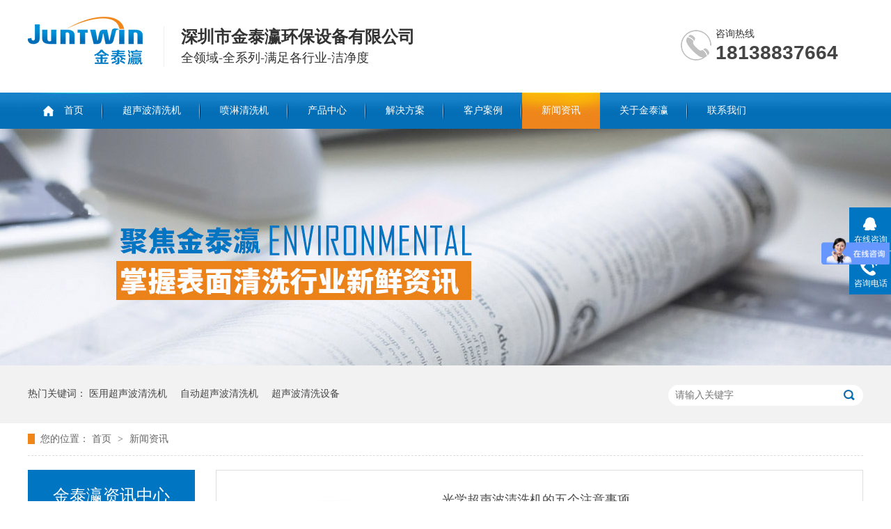

--- FILE ---
content_type: text/html
request_url: http://www.jtyhb.com/article_xwzx_0018.html
body_size: 5051
content:
<!DOCTYPE html><html lang="zh"><head data-base="/">
<meta http-equiv="Cache-Control" content="no-transform">
<meta http-equiv="Cache-Control" content="no-siteapp"> 
  <meta charset="UTF-8"> 
  <meta http-equiv="X-UA-Compatible" content="IE=edge"> 
  <meta name="renderer" content="webkit"> 
  <meta http-equiv="pragma" content="no-cache">
 <meta http-equiv="cache-control" content="no-cache,must-revalidate">
 <meta http-equiv="expires" content="Wed, 26 Feb 1997 08:21:57 GMT">
 <meta http-equiv="expires" content="0">
 <title>金泰瀛新闻资讯|金泰瀛超声波清洗机动态|超声波清洗机行业动态-金泰瀛清洗设备厂家-第18页</title>
<meta name="keywords" content="金泰瀛新闻资讯,金泰瀛超声波清洗机动态,超声波清洗机行业动态">
<meta name="description" content="金泰瀛新闻资讯|金泰瀛超声波清洗机动态|超声波清洗机行业动态-金泰瀛清洗设备厂家"> 
  <link href="http://www.jtyhb.com/css/reset.css" rel="stylesheet"> 
  <script src="http://www.jtyhb.com/js/nsw.pc.min.js"></script> 
  <link href="http://www.jtyhb.com/5cb6a005e4b0cc60418ecb14.css" rel="stylesheet">
  <script>
var _hmt = _hmt || [];
(function() {
  var hm = document.createElement("script");
  hm.src="https://hm.baidu.com/hm.js?aa1adde74acaab5a02f8d0cce668d445";
  var s = document.getElementsByTagName("script")[0]; 
  s.parentNode.insertBefore(hm, s);
})();
</script> 
  <meta name="baidu-site-verification" content="Cb7aBLsBtO"> 
  <script>
var _hmt = _hmt || [];
(function() {
  var hm = document.createElement("script");
  hm.src="https://hm.baidu.com/hm.js?6b89c8cd81acc3a7b75831e3fc6744ce";
  var s = document.getElementsByTagName("script")[0]; 
  s.parentNode.insertBefore(hm, s);
})();
</script> 
  <script>
var _hmt = _hmt || [];
(function() {
  var hm = document.createElement("script");
  hm.src="https://hm.baidu.com/hm.js?aa1adde74acaab5a02f8d0cce668d445";
  var s = document.getElementsByTagName("script")[0]; 
  s.parentNode.insertBefore(hm, s);
})();
</script>
 </head> 
 <body class="body-color"> 
  <div> 
 <div class="topWrap"> 
  <div class="header h_nr"> 
   <div class="fl logo wow fadeInLeft animated"> 
    <a href="http://www.jtyhb.com/" title=""><img alt="深圳市金泰瀛环保设备有限公司" src="http://www.jtyhb.com/resource/images/1da31c88beb4414b9f7b9ee5d7f706b8_2.png" title="深圳市金泰瀛环保设备有限公司"></a> 
   </div> 
   <h2 class="wow fadeInLeft animated"><b>深圳市金泰瀛环保设备有限公司</b>全领域-全系列-满足各行业-洁净度</h2> 
   <div class="sc wow fadeInRight animated"> 
    <span>咨询热线</span> 
    <p>18138837664</p> 
   </div> 
  </div> 
  <div class="navbg menu"> 
   <ul> 
     
     <li class="home"> <a href="http://www.jtyhb.com/" title="首页">首页</a> </li> 
     
     <li> <a href="http://www.jtyhb.com/product_csbqxj.html" target="_blank" title="超声波清洗机">超声波清洗机</a> </li> 
     
     <li> <a href="http://www.jtyhb.com/product_plqxj.html" target="_blank" title="喷淋清洗机">喷淋清洗机</a> </li> 
     
     <li> <a href="http://www.jtyhb.com/product_index.html" target="_blank" title="产品中心">产品中心</a> </li> 
     
     <li> <a href="http://www.jtyhb.com/helps/fbdz.html" title="解决方案">解决方案</a> </li> 
     
     <li> <a href="http://www.jtyhb.com/article_cgal.html" title="客户案例">客户案例</a> </li> 
     
     <li> <a href="http://www.jtyhb.com/article_xwzx.html" title="新闻资讯">新闻资讯</a> </li> 
     
     <li> <a href="http://www.jtyhb.com/helps/gyjty.html" title="关于金泰瀛">关于金泰瀛</a> </li> 
     
     <li class="nones"> <a href="http://www.jtyhb.com/helps/lxjty.html" title="联系我们">联系我们</a> </li> 
     
   </ul> 
  </div> 
 </div> 
  
</div> 
  <div> 
 <div class="ty-banner-1"> 
   
   <a href="http://www.jtyhb.com/article_xwzx.html" title="金泰瀛-掌握表面清洗行业新鲜资讯"> <img alt="金泰瀛-掌握表面清洗行业新鲜资讯" src="http://www.jtyhb.com/resource/images/0679c6856f234b8a97eef4b9b3044030_6.jpg" title="金泰瀛-掌握表面清洗行业新鲜资讯"> </a> 
    
   
   
   
 </div> 
</div> 
  <div class="p1-search-1 b"> 
 <div class="blk-main"> 
  <div class="blk-md blk"> 
   <div class="p1-search-1-inp fr"> 
    <input class="p1-search-1-inp1" id="key" placeholder="请输入关键字" type="text"> 
    <input class="p1-search-1-inp2" onclick="searchInfo();" type="button"> 
   </div> 
   <p> 热门关键词： 
     
     <a href="http://www.jtyhb.com/product_csbqxj.html" onclick="searchLink(this);" title="医用超声波清洗机">医用超声波清洗机</a> 
     
     
     <a href="http://www.jtyhb.com/product_qzdplq.html" onclick="searchLink(this);" title="自动超声波清洗机">自动超声波清洗机</a> 
     
     
     <a href="http://www.jtyhb.com/article_xwzx.html" onclick="searchLink(this);" title="超声波清洗设备">超声波清洗设备</a> 
     </p> 
  </div> 
 </div> 
  
 <!-- CSS --> 
  
</div> 
  <div class="blk-main"> 
   <div class="blk plc"> 
 <!-- HTML --> 
 <div class="p12-curmbs-1" navcrumbs=""> 
  <b> 您的位置：</b> 
  <a href="http://www.jtyhb.com/"> 首页 </a> 
  <span> &gt; </span> 
   
   <i> <a href="http://www.jtyhb.com/article_xwzx.html"> 新闻资讯 </a>  </i> 
   
 </div> 
  
  
</div> 
   <div class="clear"></div> 
   <div class="blk-xs fl"> 
    <div class="fdh-01 blk"> 
 <div class="fdh-01-tit"> 
  <h3>金泰瀛资讯中心</h3> 
 </div> 
 <div class="fdh-01-nav" navvicefocus1=""> 
   
   <div class="fdh-01-nav-one"> 
    <h3><a href="http://www.jtyhb.com/article_jtydt.html" title="金泰瀛动态"> 金泰瀛动态 </a></h3> 
     
   </div> 
   
   <div class="fdh-01-nav-one"> 
    <h3><a href="http://www.jtyhb.com/article_jtyxw.html" title="金泰瀛新闻"> 金泰瀛新闻 </a></h3> 
     
   </div> 
   
   <div class="fdh-01-nav-one"> 
    <h3><a href="http://www.jtyhb.com/article_bmqxzs.html" title="清洗知识"> 清洗知识 </a></h3> 
     
   </div> 
   
   <div class="fdh-01-nav-one"> 
    <h3><a href="http://www.jtyhb.com/article_cjwd.html" title="常见问答"> 常见问答 </a></h3> 
     
   </div> 
   
 </div> 
 <div class="clear"></div> 
  
  
</div> 
    <div class="cbgg-01 blk"> 
 <div class="cbgg-01-img"> 
  <img src="http://www.jtyhb.com/images/ad88c4d0518a4b128318e20e58867601_5.jpg"> 
 </div> 
 <p><img src="http://www.jtyhb.com/images/prolist4.png">全国服务热线</p> 
 <span>18138837664</span> 
  
</div> 
   </div> 
   <div class="blk-sm fr"> 
    <div class="p15-infolist-1 b"> 
  
 <div class="clear"></div> 
  
</div> 
    <div class="p14-infolist-1"> 
  
 <div class="p14-infolist-1-list"> 
   
   <dl> 
    <dt> 
     <a href="http://www.jtyhb.com/articles/gxcsbq.html" target="_blank"><img alt="光学超声波清洗机的五个注意事项" src="http://www.jtyhb.com/resource/images/633f94b27faf427fbfd577dcb764db04_4.jpg" title="光学超声波清洗机的五个注意事项"></a> 
    </dt> 
    <dd> 
     <h4><a href="http://www.jtyhb.com/articles/gxcsbq.html" target="_blank" title="光学超声波清洗机的五个注意事项"> 光学超声波清洗机的五个注意事项 </a></h4> 
     <div class="p14-infolist-1-list-desc">
       深圳市金泰瀛属超声波清洗设备专业生产厂家，拥有20年的品质，采用国外进口品牌高品质元器件，大胆创新，不断的了解客户的需求，根据客户需求来定制打造超声波清洗机，严格质检符合国家标准，完善售后无担忧。下面… 
     </div> 
     <div class="p14-infolist-1-list-deta"> 
      <a href="http://www.jtyhb.com/articles/gxcsbq.html" target="_blank" title="光学超声波清洗机的五个注意事项"> 了解详情 </a> 
     </div> 
    </dd> 
   </dl> 
   
   <dl> 
    <dt> 
     <a href="http://www.jtyhb.com/articles/csbqxj6583.html" target="_blank"><img alt="超声波清洗机的操作和清洗方式复杂吗？" src="http://www.jtyhb.com/resource/images/509cc09c802b45f5a31af7dea939e8ba_2.jpg" title="超声波清洗机的操作和清洗方式复杂吗？"></a> 
    </dt> 
    <dd> 
     <h4><a href="http://www.jtyhb.com/articles/csbqxj6583.html" target="_blank" title="超声波清洗机的操作和清洗方式复杂吗？"> 超声波清洗机的操作和清洗方式复杂吗？ </a></h4> 
     <div class="p14-infolist-1-list-desc">
       有很多的客户在购买超声波清洗设备前都会有一个疑问，就是不了解超声波清洗设备的操作和清洗方式复不复杂，使用起来方不方便的问题，我也完全理解，毕竟没有接触过这类机器设备的人，也不是完全能了解的，下面深圳市… 
     </div> 
     <div class="p14-infolist-1-list-deta"> 
      <a href="http://www.jtyhb.com/articles/csbqxj6583.html" target="_blank" title="超声波清洗机的操作和清洗方式复杂吗？"> 了解详情 </a> 
     </div> 
    </dd> 
   </dl> 
   
   <dl> 
    <dt> 
     <a href="http://www.jtyhb.com/articles/csbqxj1308.html" target="_blank"><img alt="超声波清洗机的用处大吗" src="http://www.jtyhb.com/resource/images/509cc09c802b45f5a31af7dea939e8ba_2.jpg" title="超声波清洗机的用处大吗"></a> 
    </dt> 
    <dd> 
     <h4><a href="http://www.jtyhb.com/articles/csbqxj1308.html" target="_blank" title="超声波清洗机的用处大吗"> 超声波清洗机的用处大吗 </a></h4> 
     <div class="p14-infolist-1-list-desc">
       目前现代化的清洗方式越来越脱离传统方式，因为传统的清洗方式，清洗效果和清洗效率达不到广大用户的最满意的结果。于是很多人都会选择去使用一台机器设备型的清洗机，而清洗机的品种也有很多，深圳市金泰瀛给大家介… 
     </div> 
     <div class="p14-infolist-1-list-deta"> 
      <a href="http://www.jtyhb.com/articles/csbqxj1308.html" target="_blank" title="超声波清洗机的用处大吗"> 了解详情 </a> 
     </div> 
    </dd> 
   </dl> 
   
   <dl> 
    <dt> 
     <a href="http://www.jtyhb.com/articles/jtyhbd.html" target="_blank"><img alt="金泰瀛环保的品质保障与售后服务" src="http://www.jtyhb.com/resource/images/580397847bd740a1b456ca0ec991ee5e_12.png" title="金泰瀛环保的品质保障与售后服务"></a> 
    </dt> 
    <dd> 
     <h4><a href="http://www.jtyhb.com/articles/jtyhbd.html" target="_blank" title="金泰瀛环保的品质保障与售后服务"> 金泰瀛环保的品质保障与售后服务 </a></h4> 
     <div class="p14-infolist-1-list-desc">
       超声波清洗机的机器本身，它的保养管理细节比较多，专业水平也比较高。定期保养，设备的寿命就会更加长久，当然，在定期保养的机器设备中，偶尔难免会有一些细节上的问题，下面给大家介绍一些金泰瀛公司的品质与售后… 
     </div> 
     <div class="p14-infolist-1-list-deta"> 
      <a href="http://www.jtyhb.com/articles/jtyhbd.html" target="_blank" title="金泰瀛环保的品质保障与售后服务"> 了解详情 </a> 
     </div> 
    </dd> 
   </dl> 
   
   <dl> 
    <dt> 
     <a href="http://www.jtyhb.com/articles/csbqxj3395.html" target="_blank"><img alt="在哪里可以买到超声波清洗机？" src="http://www.jtyhb.com/resource/images/aa6b6957b93d40f2976523993ff5e76e_5.jpg" title="在哪里可以买到超声波清洗机？"></a> 
    </dt> 
    <dd> 
     <h4><a href="http://www.jtyhb.com/articles/csbqxj3395.html" target="_blank" title="在哪里可以买到超声波清洗机？"> 在哪里可以买到超声波清洗机？ </a></h4> 
     <div class="p14-infolist-1-list-desc">
       过去因为传统的清洗方式，远远达不到最终的清洗效果和清洗效率，成为很多人的烦恼，特别是工业清洗需求的，基本每个生产集团或实验工业人员，都会选择使用超声波清洗设备，来进行深度的清洗需求，不仅效果好，效率也… 
     </div> 
     <div class="p14-infolist-1-list-deta"> 
      <a href="http://www.jtyhb.com/articles/csbqxj3395.html" target="_blank" title="在哪里可以买到超声波清洗机？"> 了解详情 </a> 
     </div> 
    </dd> 
   </dl> 
   
 </div> 
 <div class="clear"></div> 
  
</div> 
    <div class="p12-pagination-1 g blk"> 
 <div class="p12-pagination-1-main"> 
  <a class="page_first" href="http://www.jtyhb.com/article_xwzx.html">首页</a><a class="page_pre" href="http://www.jtyhb.com/article_xwzx_0017.html">上一页</a><a href="http://www.jtyhb.com/article_xwzx_0017.html">17</a><a class="page_curr">18</a><a href="http://www.jtyhb.com/article_xwzx_0019.html">19</a><a class="page_next" href="http://www.jtyhb.com/article_xwzx_0019.html">下一页</a><a class="page_last" href="http://www.jtyhb.com/article_xwzx_0028.html">末页</a> 
 </div> 
 <div class="clear"></div> 
</div> 
   </div> 
   <div class="clear"></div> 
  </div> 
  <div> 
 <div class="footWrap"> 
  <div class="footer"> 
   <div class="ft_logo"> 
    <a class="flogo" href="http://www.jtyhb.com/"><img alt="深圳市金泰瀛环保设备有限公司" src="http://www.jtyhb.com/resource/images/1da31c88beb4414b9f7b9ee5d7f706b8_4.png" title="深圳市金泰瀛环保设备有限公司"></a> 
    <div class="fnav"> 
      
      <a class="no1" href="http://www.jtyhb.com/" title="超声波清洗机厂家">超声波清洗机厂家</a> 
      
      <a href="http://www.jtyhb.com/product_csbqxj.html" title="超声波清洗机定制">超声波清洗机定制</a> 
      
      <a href="http://www.jtyhb.com/product_index.html" title="工业定制型全自动超声波清洗机">工业定制型全自动超声波清洗机</a> 
      
      <a href="http://www.jtyhb.com/helps/fbdz.html" title="商用定制型单槽多槽超声波清洗机">商用定制型单槽多槽超声波清洗机</a> 
      
      <a href="http://www.jtyhb.com/products/css.html" title="玻璃超声波清洗设备">玻璃超声波清洗设备</a> 
      
      <a class="a_last" href="http://www.jtyhb.com/sitemap.html" target="_blank" title="网站地图">网站地图</a> 
      
    </div> 
   </div> 
   <div class="f_code"> 
    <p class="code"><span>微信客服</span><img alt="金泰瀛客服二维码" src="http://www.jtyhb.com/resource/images/6675ee4291e14c79aec380efbafd9563_4.png" title="金泰瀛客服二维码"></p> 
   </div> 
   <div class="fcontact"> 
    <ul> 
     <li><b>电话</b>18138837664 <em></em> 18138837664</li> 
     <li><b>传真</b>0755-89564126</li> 
     <li><b>公司地址</b>深圳市龙岗区爱联嶂背二村永昌隆工业园创业一路7号</li> 
    </ul> 
    <div class="clear"></div> 
    <div class="f_txt">
      深圳市金泰瀛环保设备有限公司 版权所有 
     <em></em>备案号：<a href="https://beian.miit.gov.cn/#/Integrated/index" rel="nofollow" target="_blank">粤ICP备18054461号-1</a> 
     <em></em> 技术支持： 牛商股份 
     <em></em>【 百度统计 】 
    </div> 
   </div> 
  </div> 
 </div> 
  
</div> 
  <div class="client-2"> 
 <ul id="client-2"> 
  <li class="my-kefu-qq"> 
   <div class="my-kefu-main"> 
    <div class="my-kefu-left"> 
     <a class="online-contact-btn" href="http://p.qiao.baidu.com/cps2/chatIndex?reqParam=%7B%22from%22%3A0%2C%22sid%22%3A%22-100%22%2C%22tid%22%3A%22635183%22%2C%22ttype%22%3A1%2C%22siteId%22%3A%2213630987%22%2C%22userId%22%3A%2228039189%22%2C%22pageId%22%3A0%7D" qq="" target="_blank"> <i></i> <p> 在线咨询 </p> </a> 
    </div> 
    <div class="my-kefu-right"></div> 
   </div> </li> 
  <li class="my-kefu-tel"> 
   <div class="my-kefu-tel-main"> 
    <div class="my-kefu-left"> 
     <i></i> 
     <p> 咨询电话 </p> 
    </div> 
    <div class="my-kefu-tel-right" phone400="">18138837664</div> 
   </div> </li> 
  <!--<li class="my-kefu-liuyan">--> 
  <!--    <div class="my-kefu-main">--> 
  <!--        <div class="my-kefu-left">--> 
  <!--            <a href="http://www.jtyhb.com/Tools/leaveword.html" title="在线留言"> <i></i>--> 
  <!--                <p> 在线留言 </p>--> 
  <!--            </a>--> 
  <!--        </div>--> 
  <!--        <div class="my-kefu-right"></div>--> 
  <!--    </div>--> 
  <!--</li>--> 
  <!--<li class="my-kefu-weixin" th:if="${not #lists.isEmpty(enterprise.qrcode) and #lists.size(enterprise.qrcode)>0}">--> 
  <!--    <div class="my-kefu-main">--> 
  <!--        <div class="my-kefu-left">--> 
  <!--            <i></i>--> 
  <!--            <p> 微信扫一扫 </p>--> 
  <!--        </div>--> 
  <!--        <div class="my-kefu-right">--> 
  <!--        </div>--> 
  <!--        <div class="my-kefu-weixin-pic">--> 
  <!--            <img src="http://www.jtyhb.com/images/weixin.gif" th:src="http://www.jtyhb.com/${enterprise.qrcode[0].url}">--> 
  <!--        </div>--> 
  <!--    </div>--> 
  <!--</li>--> 
  <!--<li class="my-kefu-weibo" th:if="${not #strings.isEmpty(enterprise.xlweibo)}">--> 
  <!--    <div class="my-kefu-main">--> 
  <!--        <div class="my-kefu-left">--> 
  <!--            <a th:href="http://www.jtyhb.com/${enterprise?enterprise.xlweibo:''}" target="_blank" href="javascript:;"> <i></i>--> 
  <!--                <p> 关注微博 </p>--> 
  <!--            </a>--> 
  <!--        </div>--> 
  <!--        <div class="my-kefu-right">--> 
  <!--        </div>--> 
  <!--    </div>--> 
  <!--</li>--> 
  <li class="my-kefu-ftop"> 
   <div class="my-kefu-main"> 
    <div class="my-kefu-left"> 
     <a href="javascript:;"> <i></i> <p> 返回顶部 </p> </a> 
    </div> 
    <div class="my-kefu-right"> 
    </div> 
   </div> </li> 
 </ul> 
  
  
</div> 
  <script src="http://www.jtyhb.com/js/public.js"></script> 
  <script src="http://www.jtyhb.com/5cb6a005e4b0cc60418ecb14.js" type="text/javascript"></script>
  <script>
var _hmt = _hmt || [];
(function() {
  var hm = document.createElement("script");
  hm.src="https://hm.baidu.com/hm.js?2f20d07ea7d36ba07c5482a10fd7387d";
  var s = document.getElementsByTagName("script")[0]; 
  s.parentNode.insertBefore(hm, s);
})();
</script>
  <meta name="baidu-site-verification" content="Cb7aBLsBtO">
 
<script>  var sysBasePath = null ;var projPageData = {};</script><script>(function(){var bp = document.createElement('script');
var curProtocol = window.location.protocol.split(':')[0];
if (curProtocol === 'https')
{ bp.src='https://zz.bdstatic.com/linksubmit/push.js'; }
else
{ bp.src='http://push.zhanzhang.baidu.com/push.js'; }
var s = document.getElementsByTagName("script")[0];
s.parentNode.insertBefore(bp, s);
})();</script><script src="http://www.jtyhb.com/js/ab77b6ea7f3fbf79.js" type="text/javascript"></script>
<script type="application/ld+json">
{"@content":"https://ziyuan.baidu.com/contexts/cambrian.jsonld","@id":"http://www.jtyhb.com/article_xwzx_0018.html","appid":"","title":"金泰瀛新闻资讯|金泰瀛超声波清洗机动态|超声波清洗机行业动态-金泰瀛清洗设备厂家-第18页","images":[],"description":"","pubDate":"2019-04-17T12:05:00","upDate":"2023-09-27T11:43:46","lrDate":"2019-04-17T12:05"}
</script></body></html>

--- FILE ---
content_type: text/css
request_url: http://www.jtyhb.com/5cb6a005e4b0cc60418ecb14.css
body_size: 3071
content:

                .topWrap {background:#fff;font-family: "Microsoft Yahei";  height: 185px; position: relative; }
                .header { width: 1200px; margin:0 auto;  }
                .h_nr { height: 133px; overflow: hidden;padding-top:24px;box-sizing: border-box;}
                .logo { width: 165px; height: 70px;overflow: hidden; }
                .logo img { width: 165px; height: 70px; display: block; }
                .h_nr h2 {margin-left: 30px;margin-top: 14px; width: 428px; float: left;  font-size: 18px; color: #333333; font-weight: normal; text-align: left; line-height: 30px; position: relative;padding-left: 25px; line-height: 30px; }
                .h_nr h2:before{content: "";position: absolute;border-left: 1px solid #eeeeee; top:0px; left: 0;width: 1px ; height: 58px;}
                .h_nr h2 i{font-weight: normal;color: #01487e;}
                .h_nr h2 b{color: #333333; font-size:24px; font-weight: bold; display:  block;text-align: left; }
                .h_nr .sc{margin-top: 14px;text-align: left;  float: right; width: 262px; box-sizing:border-box;padding-left: 50px; line-height: 30px;background:url(images/tel.png) no-repeat left 5px;  }
                .h_nr .sc span{color: #333333;display:block;font-size:14px; line-height: 22px; }
                .h_nr .sc p {overflow: hidden; color: #454545;font: bold 28px "Arial";  font-weight: bold; }
                .navbg{height: 52px;  background:url(images/navbg.jpg) repeat-x center center; overflow: hidden; }
                .menu ul{width: 1200px;margin:0 auto;}
                .menu li{height: 52px; line-height:52px;float:left; position: relative; }
                .menu li a{text-decoration: none; color: #fff; font-size: 14px; display: inline-block; padding:0 28px; position: relative;z-index: 2; }
                .menu li:before {content: "";position: absolute;z-index: 1;right: 0;top: 15px;background: url(images/libg.png) no-repeat; height: 24px;width: 2px;}
                .menu li:after{content:'';position:absolute;height:0;width:100%;background:url(images/cur.png) repeat-x center center;;bottom:0;left:0;-webkit-transition:height .5s;transition:height .5s;color: #fff; z-index: 1;}
                .menu li:hover:after,.menu li.cur:after{height:100%;color: #333333;z-index: 1;font-weight: bold;}
                .nav li a:hover, .nav .cur a { font-weight: 333333; text-decoration: none;  color: #333333;  }
                .menu .home a{padding-left: 52px;}
                .menu .home a:before {content: "";position: absolute;z-index: 1;left: 22px;top: 19px;background: url(images/home.png) no-repeat; height: 15px;width: 15px;}
                .menu .home img{vertical-align: middle;margin-right: 3px;}
                .menu .nones:before{ background: none; }
            

        .ty-banner-1 {
            overflow: hidden;
            line-height: 0;
            text-align:center;
        }
        .ty-banner-1 img{
            visibility: hidden;
        }
        .ty-banner-1 img.show{
            visibility: visible;
        }
    

        .p1-search-1 {
            background: #f2f2f2;
            height: 82px;
            border-bottom: 1px solid #eee;
            overflow: hidden;
            font-size: 14px;
        }
        
        .p1-search-1 p {
            color: #444;
            line-height: 82px;
        }
        
        .p1-search-1 a {
            color: #444;
            display: inline-block;
            margin-right: 15px;
        }
        
        .p1-search-1-inp {
            width: 270px;
            height: 30px;
            border-radius: 20px;
            background: #fff;
            padding-left: 10px;
            margin-top: 28px;
        }
        
        .p1-search-1-inp input {
            border: 0;
        }
        
        .p1-search-1-inp1 {
            width: 224px;
            height: 30px;
            line-height: 30px;
            color: #a9a9a9;
            float: left;
        }
        
        .p1-search-1-inp2 {
            width: 30px;
            height: 30px;
            background: url(images/VISkins-p1.png) no-repeat -258px -936px;
            float: right;
            cursor: pointer;
        }
    

        .p12-curmbs-1 {
            font-size: 14px;
            border-bottom: 1px dashed #dcdcdc;
        }
        
        .p12-curblock{
            display: none;
        }
        .p12-curmbs-1 b {
            border-left: 10px solid #f08519;
            font-weight: normal;
            padding-left: 8px;
        }
        .p12-curmbs-1 i {
            font-style: normal;
        }
        
        .p12-curmbs-1 span {
            font-family: '宋体';
            padding: 0 5px;
            height: 46px;
            line-height: 46px;
        }
    

        .fdh-01-tit {
            background: #0075c2;
            height: 80px;
        }
        
        .fdh-01-tit h3 {
            height: 75px;
            font-size: 24px;
            font-weight: normal;
            line-height: 75px;
            color: #fff;
            border-bottom: 1px solid #fff;
            text-align: center;
        }
        
        .fdh-01-tit h3 span {
            font-size: 14px;
            text-transform: uppercase;
        }
        
        .fdh-01-nav-one h3 {
            height: 50px;
            line-height: 50px;
            background: url(images/p14-icon5.png) no-repeat right center #ececec;
            margin-bottom: 2px;
            overflow: hidden;
        }
        
        .fdh-01-nav-one h3 a {
            display: block;
            font-size: 18px;
            font-weight: normal;
            margin-right: 40px;
            margin-left: 38px;
            color: #666666;
            overflow: hidden;
        }
        
        .fdh-01-nav-one h3.sidenavcur,
        .fdh-01-nav-one h3:hover {
            background: url(images/p14-icon2.png) no-repeat right center  #0075c2;
        }
        
        .fdh-01-nav-one h3.sidenavcur a,
        .fdh-01-nav-one h3:hover a{
            color: #fff;
        }
        .fdh-01-nav dl {
            padding: 2px 0 4px;
        }
        
        .fdh-01-nav dt {
            height: 50px;
            font-size: 16px;
            line-height: 50px;
            padding-left: 54px;
            padding-right: 40px;
            margin-bottom: 1px;
            background: #f5f5f5;
            position: relative;
            overflow: hidden;
        }
        
        .fdh-01-nav dt:after {
            content: "";
            width: 8px;
            height: 8px;
            border: 2px solid #b8b8b8;
            border-style: solid solid none none;
            position: absolute;
            top: 50%;
            right: 32px;
            margin-top: -4px;
            -webkit-transform: rotate(45deg);
            -moz-transform: rotate(45deg);
            -ms-transform: rotate(45deg);
            -o-transform: rotate(45deg);
            transform: rotate(45deg);
        }
        
        .fdh-01-nav dt.sidenavcur:after,
        .fdh-01-nav dt:hover:after {
            border-color:  #0075c2;
        }
        
        .fdh-01-nav dt.sidenavcur a,
        .fdh-01-nav dt:hover a {
            color:  #0075c2;
        }
        
        .fdh-01-nav dd {
            border: 1px solid #ececec;
            border-bottom: 0;
        }
        
        .fdh-01-nav p {
            height: 50px;
            font-size: 14px;
            line-height: 50px;
            padding-left: 72px;
            padding-right: 40px;
            border-bottom: 1px solid #ececec;
            background: #fff;
            position: relative;
            overflow: hidden;
        }
        
        .fdh-01-nav p.sidenavcur a,
        .fdh-01-nav p:hover a {
            color:  #0075c2;
        }
        
        .fdh-01-nav p.sidenavcur:after,
        .fdh-01-nav p:hover:after {
            background: #f08519;
        }
        
        .fdh-01-nav a {
            display: block;
            overflow: hidden;
            text-overflow: ellipsis;
            white-space: nowrap;
        }
    

        .cbgg-01 {
            background: #0075c2;
            text-align: center;
            color: #fff;
        }
        
        .cbgg-01-img img {
            width: 100%;
            display: block;
        }
        
        .cbgg-01 p {
            padding-top: 15px;
        }
        
        .cbgg-01 p img {
            vertical-align: middle;
            margin-right: 5px;
        }
        
        .cbgg-01 span {
            display: block;
            font-size: 28px;
            font-weight: bold;
            font-family: Arial;
            padding-bottom: 20px;
            padding-top: 10px;
        }
    

        .p15-infolist-1-t1 {
            padding: 35px 49px 0px 21px;
            background: #fff;
            border-bottom: 1px dashed #cacaca;
            margin-bottom: 20px;
            height: 164px;
        }
        
        .p15-infolist-1-t1 dt {
            position: relative;
            height: 30px;
            font-size: 18px;
            line-height: 30px;
            margin-bottom: 8px;
            padding-left: 68px;
        }
        .p15-infolist-1-t1 dt a{
            display: block;
            color:#333;
            overflow: hidden;
            text-overflow: ellipsis;
            white-space: nowrap;
        }
        
        .p15-infolist-1-t1 dt span {
            display: block;
            width: 60px;
            height: 30px;
            font-size: 18px;
            line-height: 30px;
            text-align: center;
            color: #fff;
            position: absolute;
            top: 0;
            left: -0px;
            background: #0075c2;
        }
        .p15-infolist-1-t1-desc {
            height: 72px;
            line-height: 24px;
            margin-bottom: 5px;
            overflow: hidden; 
            padding-left: 68px;
        }
        
        .p15-infolist-1-t1-deta {
            width: 60px;
            float: right;
            padding-left: 20px;
            background: url(images/p14-icon21.png) no-repeat left center;
        }
        
        .p15-infolist-1-t1-deta a {
            display: block;
            color:  #0075c2;
        }
        
    

        .p14-infolist-1-list dl {
            border: 1px solid #dedede;
            margin-bottom: 15px;
            padding: 22px 50px 22px 22px;
            background: #fff;
            overflow: hidden;
        }
        
        .p14-infolist-1-list dt {
            width: 29.5%;
            float: left;
            margin-right: 5.8%;
        }
        
        .p14-infolist-1-list dt img {
            width:100%; 
            display: block;
        }
        
        .p14-infolist-1-list dd h4 {
            height: 40px;
            font-weight: normal;
            font-size:18px;
            color: #154c64;
            line-height: 40px;
            margin-bottom: 5px;
            overflow: hidden;
        }
        
        .p14-infolist-1-list h4 a {
            display: block;
            height: 40px;
            color: #4b4a4a;
            overflow: hidden;
            text-overflow: ellipsis;
            white-space: nowrap;
        }
        .p14-infolist-1-list dl:hover{border:1px solid #0075c2;}
        .p14-infolist-1-list dl:hover h4 a {
            color: #0075c2;
        }
        
        .p14-infolist-1-list-desc {
            max-height: 72px;
            font-size: 14px;
            line-height: 24px;
            color: #797979;
            margin-bottom: 28px;
            overflow: hidden;
        }
        
        .p14-infolist-1-list-deta {
            width: 90px;
            height: 30px;
            line-height: 30px;
            text-align: center;
            display: block;
            float: right;
            background: #b6b6b6;
            color: #fff;
        }
        .p14-infolist-1-list-deta a{color:#fff;}
        
        .p14-infolist-1-list dl:hover .p14-infolist-1-list-deta {
            background: #0075c2;
            border-color: #0075c2;
        }
        
        .p14-infolist-1-list dl:hover .p14-infolist-1-list-deta a {
            color: #fff;
        }
    
       
         .footWrap{background:#0067aa; height: 320px; font-family:"Microsoft Yahei";box-sizing: border-box;padding-top: 35px;}
         .footer{width:1200px;margin: 0 auto; overflow: hidden;clear: both;}
         .ft_logo{height: 94px; border-bottom: 1px solid #1472b1;}
         .flogo{width:190px;float: left;}
         .flogo img{width: 190px;height: 73px; display: block;}
         .fnav{width: 978px; float: right; }
         .fnav a{display: block;font-size:16px;color:#ffffff;float: left;height: 94px; line-height: 94px; color: #fff;padding-left: 59px; font-weight: bold; text-decoration: none;}
         .fnav a:hover{color: #f08519;}
         .f_code{width: 147px; float: left;margin-top: 40px;}
         .code{width: 147px;height: 147px; float: left;}
         .code img{width: 105px;height: 105px;float: left;}
         .code span{ display: block;width: 42px;height: 105px;padding:10px 13px; text-align: center;font-size: 14px; color:  #fff;opacity: 0.4;box-sizing: border-box;background: #1a75b1; float: left;}

        .fcontact{width:933px;float: left;margin-top: 46px; margin-left:120px;box-sizing: border-box;}
        .footWrap em{padding:0 15px;}
        .fcontact li{padding-left: 52px; font-size: 14px;color: #fff;opacity: 0.8; font-weight: bold; height: 71px;font-family: "Arial"; float: left; box-sizing: border-box;}
        .fcontact li b{font-weight: normal; display: block; font-size: 16px;margin-bottom: 5px;}
        .fcontact li:nth-child(1){background: url(images/fico1.png) no-repeat left top;width: 324px;}
        .fcontact li:nth-child(2){background: url(images/fico2.png) no-repeat left top;width: 212px;}
        .fcontact li:nth-child(3){background: url(images/fico3.png) no-repeat left top;width: 390px; font-weight: normal;}
        
         .f_txt,  .f_txt a{font-size: 14px; color:  #fff;opacity: 0.88; }
        

        .client-2 {
            position: fixed;
            right: -170px;
            top: 50%;
            z-index: 900;
        }
        
        .client-2 li a {
            text-decoration: none;
        }
        .client-2 li {
            margin-top: 1px;
            clear: both;
            height: 62px;
            position: relative;
        }
        
        .client-2 li i {
            background: url(images/fx.png) no-repeat;
            display: block;
            width: 30px;
            height: 27px;
            margin: 0px auto;
            text-align: center;
        }
        
        .client-2 li p {
            height: 20px;
            font-size: 12px;
            line-height: 20px;
            overflow: hidden;
            text-align: center;
            color: #fff;
        }
        
        .client-2 .my-kefu-qq i {
            background-position: 4px 5px;
        }
        
        .client-2 .my-kefu-tel i {
            background-position: 0 -21px;
        }
        
        .client-2 .my-kefu-liuyan i {
            background-position: 4px -53px;
        }
        
        .client-2 .my-kefu-weixin i {
            background-position: -34px 4px;
        }
        
        .client-2 .my-kefu-weibo i {
            background-position: -30px -22px;
        }
        
        .client-2 .my-kefu-ftop {
            display: none;
        }
        
        .client-2 .my-kefu-ftop i {
               width: 33px;
    height: 31px;
    background-position: -23px -47px;
    background-size: 52px 82px;
        }
        .client-2 .my-kefu-ftop .my-kefu-main{
            padding-top: 6px;
        }
        
        .client-2 .my-kefu-left {
            float: left;
            width: 62px;
            height: 47px;
            position: relative;
        }
        
        .client-2 .my-kefu-tel-right {
            font-size: 16px;
            color: #fff;
            float: left;
            height: 24px;
            line-height: 22px;
            padding: 0 15px;
            border-left: 1px solid #fff;
            margin-top: 14px;
        }
        
        .client-2 .my-kefu-right {
            width: 20px;
        }
        
        .client-2 .my-kefu-tel-main {
            background: #0075c2;
            color: #fff;
            height: 53px;
            width: 230px;
            padding:9px 0 0;
            float: left;
        }
        
        .client-2 .my-kefu-main {
            background: #0075c2;
            width: 97px;
            height: 53px;
            position: relative;
            padding:9px 0 0;
            float: left;
        }
        
        .client-2 .my-kefu-weixin-pic {
            position: absolute;
            left: -130px;
            top: -24px;
            display: none;
            z-index: 333;
        }
        
        .my-kefu-weixin-pic img {
            width: 115px;
            height: 115px;
        }
    
